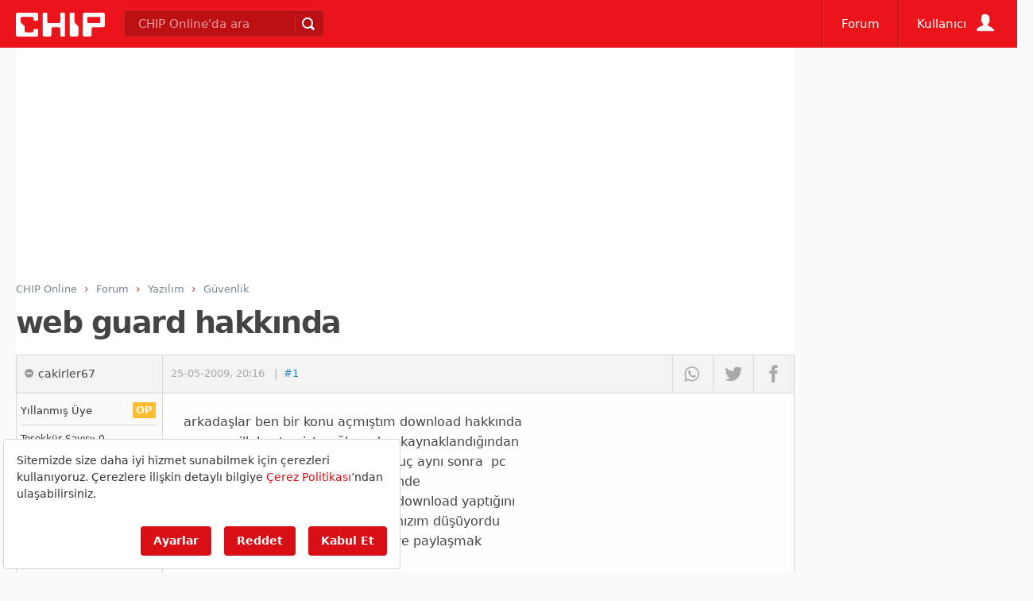

--- FILE ---
content_type: text/html; charset=utf-8
request_url: https://www.google.com/recaptcha/api2/aframe
body_size: 267
content:
<!DOCTYPE HTML><html><head><meta http-equiv="content-type" content="text/html; charset=UTF-8"></head><body><script nonce="Y_vRbc5LXERZgb7gS9Txmw">/** Anti-fraud and anti-abuse applications only. See google.com/recaptcha */ try{var clients={'sodar':'https://pagead2.googlesyndication.com/pagead/sodar?'};window.addEventListener("message",function(a){try{if(a.source===window.parent){var b=JSON.parse(a.data);var c=clients[b['id']];if(c){var d=document.createElement('img');d.src=c+b['params']+'&rc='+(localStorage.getItem("rc::a")?sessionStorage.getItem("rc::b"):"");window.document.body.appendChild(d);sessionStorage.setItem("rc::e",parseInt(sessionStorage.getItem("rc::e")||0)+1);localStorage.setItem("rc::h",'1769304945115');}}}catch(b){}});window.parent.postMessage("_grecaptcha_ready", "*");}catch(b){}</script></body></html>

--- FILE ---
content_type: application/javascript; charset=utf-8
request_url: https://fundingchoicesmessages.google.com/f/AGSKWxXd7QH9yPGo7kK8EXK4PZNF_dZiRyyevgICl4XvAuZBCJY0eAugh39LmQALobpO6c6My8xXnYSY4QBdigmBhkmaK7mKMvNrw03A371TIIlzgyGv-2Yg1ESbjnCvqisqXRIQ7g19ryp48O3b1ijgdD6iYrSYOOhP6FZlmmVCs89pRsYphLK9T7p4KpEc/_/728x90?/ad_txt.?wppaszoneid=/adplace5_-side-ad-
body_size: -1288
content:
window['d7d6286a-2fd4-4218-b043-827b25079b2a'] = true;